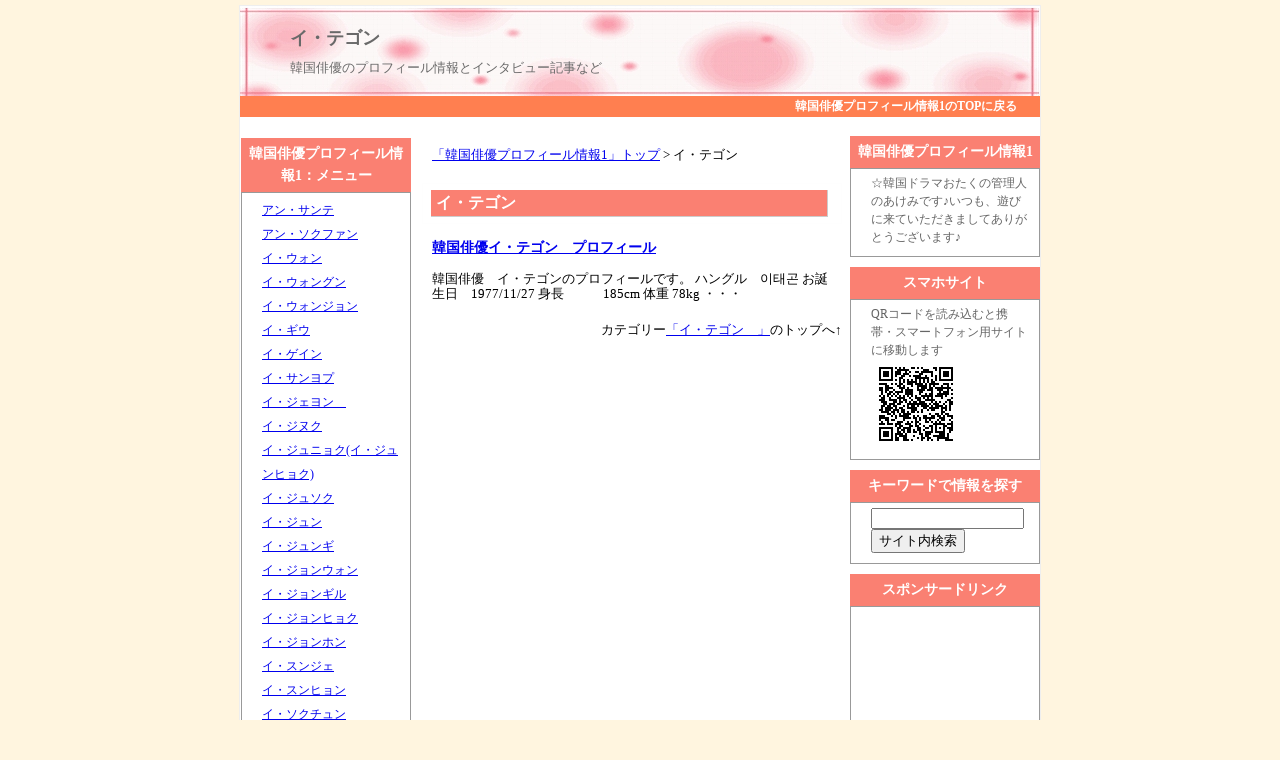

--- FILE ---
content_type: text/html
request_url: http://mpro.brandak.net/itegon/
body_size: 41917
content:
<!DOCTYPE HTML PUBLIC "-//W3C//DTD HTML 4.01 Transitional//EN" "http://www.w3.org/TR/html4/loose.dtd">
<html lang="ja">
<head>
<meta http-equiv="Content-Type" content="text/html; charset=euc-jp">
<title>イ・テゴン　 ：韓国俳優プロフィール情報1</title>
<meta name="description" content="韓国俳優のプロフィール情報とインタビュー記事など">
<meta name="keywords" content="韓国俳優,プロフィール,韓国ドラマ,韓国映画">
<meta http-equiv="Content-Script-Type" content="text/javascript">
<meta http-equiv="Content-Style-Type" content="text/css">
<link rel="alternate" type="application/rss+xml" title="RSS" href="http://mpro.brandak.net/index.xml">
<link rel="alternate" type="application/rss+xml" title="ROR" href="http://mpro.brandak.net/sitemap.xml">
<link rel="start" href="http://mpro.brandak.net/" title="Home">
<link rel="alternate" media="handheld" href="http://mpro.brandak.net/m/itegon/">
<link rel="stylesheet" type="text/css" media="screen" href="http://mpro.brandak.net/mystyle.css">
<link rel="stylesheet" type="text/css" media="screen" href="http://mpro.brandak.net/temp.css">
</head>
<body>
<div id="rap" class="clearfix">
<div id="header">
<h1 class="headertitle">イ・テゴン　</h1>
<div class="description">
韓国俳優のプロフィール情報とインタビュー記事など</div></div>
<div class="topback">
<a href="http://mpro.brandak.net">韓国俳優プロフィール情報1のTOPに戻る</a>
</div><div id="left_center">
<div id="content">
<!--パンくずリスト-->
<div class="plist"><a href="http://mpro.brandak.net">「韓国俳優プロフィール情報1」トップ</a>&nbsp;&gt;&nbsp;イ・テゴン　</div>
<!--/パンくずリスト-->
<br>		
<div class="box"><h2>イ・テゴン　</h2></div><!--  class="box"を閉じる-->
		<div class="cat_sama"><h3><a href="2008123292.html">韓国俳優イ・テゴン　プロフィール</a></h3></div><div class="cat_samtxt">韓国俳優　イ・テゴンのプロフィールです。


ハングル　&#51060;&#53468;&#44260;
お誕生日　1977/11/27
身長　　　185cm
体重      78kg
・・・</div>
<br><div class="totop">カテゴリー<a href="./">「イ・テゴン　」</a>のトップへ↑<br></div></div><!-- contentを閉じる　-->

	<div id="menu">
	<div class="pluginhead">
	韓国俳優プロフィール情報1：メニュー	</div>
	<div class="pluginbody">
	<div class="page"><a href="http://mpro.brandak.net/ansante/">アン・サンテ</a></div>
<div class="page"><a href="http://mpro.brandak.net/ansokufan50/">アン・ソクファン</a></div>
<div class="page"><a href="http://mpro.brandak.net/iwon91/">イ・ウォン</a></div>
<div class="page"><a href="http://mpro.brandak.net/iwongyun/">イ・ウォングン</a></div>
<div class="page"><a href="http://mpro.brandak.net/iwonjon83/">イ・ウォンジョン</a></div>
<div class="page"><a href="http://mpro.brandak.net/igiu10/">イ・ギウ</a></div>
<div class="page"><a href="http://mpro.brandak.net/igein/">イ・ゲイン</a></div>
<div class="page"><a href="http://mpro.brandak.net/isanyopu/">イ・サンヨプ</a></div>
<div class="page"><a href="http://mpro.brandak.net/ijeyon/">イ・ジェヨン　</a></div>
<div class="page"><a href="http://mpro.brandak.net/ijinuku16/">イ・ジヌク</a></div>
<div class="page"><a href="http://mpro.brandak.net/ijunyoku51/">イ・ジュニョク(イ・ジュンヒョク)</a></div>
<div class="page"><a href="http://mpro.brandak.net/ijyusoku/">イ・ジュソク</a></div>
<div class="page"><a href="http://mpro.brandak.net/ijyun/">イ・ジュン</a></div>
<div class="page"><a href="http://mpro.brandak.net/ijungi79/">イ・ジュンギ</a></div>
<div class="page"><a href="http://mpro.brandak.net/ijyonwon58/">イ・ジョンウォン</a></div>
<div class="page"><a href="http://mpro.brandak.net/ijyongiru49/">イ・ジョンギル</a></div>
<div class="page"><a href="http://mpro.brandak.net/ijyonhyoku/">イ・ジョンヒョク</a></div>
<div class="page"><a href="http://mpro.brandak.net/ijyonhon/">イ・ジョンホン</a></div>
<div class="page"><a href="http://mpro.brandak.net/isunje/">イ・スンジェ</a></div>
<div class="page"><a href="http://mpro.brandak.net/isunhyon/">イ・スンヒョン</a></div>
<div class="page"><a href="http://mpro.brandak.net/isokuchun67/">イ・ソクチュン</a></div>
<div class="page"><a href="http://mpro.brandak.net/isojin25/">イ・ソジン</a></div>
<div class="page"><a href="http://mpro.brandak.net/isonje/">イ・ソンジェ</a></div>
<div class="page"><a href="http://mpro.brandak.net/isonmin88/">イ・ソンミン</a></div>
<div class="page"><a href="http://mpro.brandak.net/idaryon89/">イ・ダリョン</a></div>
<div class="current_page"><a href="http://mpro.brandak.net/itegon/">イ・テゴン　</a></div>
<div class="page"><a href="http://mpro.brandak.net/iteson54/">イ・テソン</a></div>
<div class="page"><a href="http://mpro.brandak.net/ideyon/">イ・デヨン</a></div>
<div class="page"><a href="http://mpro.brandak.net/idonuku78/">イ・ドンウク</a></div>
<div class="page"><a href="http://mpro.brandak.net/idongon75/">イ・ドンゴン</a></div>
<div class="page"><a href="http://mpro.brandak.net/idonshin/">イ・ドンシン</a></div>
<div class="page"><a href="http://mpro.brandak.net/ihijyun/">イ・ヒジュン</a></div>
<div class="page"><a href="http://mpro.brandak.net/ihyojyon/">イ・ヒョジョン</a></div>
<div class="page"><a href="http://mpro.brandak.net/ihyonjin/">イ・ヒョンジン　</a></div>
<div class="page"><a href="http://mpro.brandak.net/ihyonchoru92/">イ・ヒョンチョル</a></div>
<div class="page"><a href="http://mpro.brandak.net/ifun/">イ・フン</a></div>
<div class="page"><a href="http://mpro.brandak.net/ibomusu87/">イ・ボムス</a></div>
<div class="page"><a href="http://mpro.brandak.net/iminho45/">イ・ミンホ(イ・ミノ)</a></div>
<div class="page"><a href="http://mpro.brandak.net/imujufan26/">イム・ジュファン</a></div>
<div class="page"><a href="http://mpro.brandak.net/imushiwan/">イム・シワン</a></div>
<div class="page"><a href="http://mpro.brandak.net/imusuruon/">イム・スロン</a></div>
<div class="page"><a href="http://mpro.brandak.net/imuchemu/">イム・チェム</a></div>
<div class="page"><a href="http://mpro.brandak.net/imuho/">イム・ホ</a></div>
<div class="page"><a href="http://mpro.brandak.net/wongijyun/">ウォン・ギジュン</a></div>
<div class="page"><a href="http://mpro.brandak.net/wondokuhyon62/">ウォン・ドクヒョン</a></div>
<div class="page"><a href="http://mpro.brandak.net/l/">エル</a></div>
<div class="page"><a href="http://mpro.brandak.net/omusonmo21/">オム・ソンモ</a></div>
<div class="page"><a href="http://mpro.brandak.net/omuhyosopu/">オム・ヒョソプ</a></div>
<div class="page"><a href="http://mpro.brandak.net/onjyuwan/">オン・ジュワン</a></div>
<div class="page"><a href="http://mpro.brandak.net/kannamugiru14/">カン・ナムギル</a></div>
<div class="page"><a href="http://mpro.brandak.net/kanminyoku/">カン・ミニョク</a></div>
<div class="page"><a href="http://mpro.brandak.net/kiteyon52/">キ・テヨン</a></div>
<div class="page"><a href="http://mpro.brandak.net/kiteyon2/">キ・テヨン　縁作り</a></div>
<div class="page"><a href="http://mpro.brandak.net/kimgapusu77/">キム・ガプス</a></div>
<div class="page"><a href="http://mpro.brandak.net/kimgon/">キム・ゴン</a></div>
<div class="page"><a href="http://mpro.brandak.net/kimjewon3/">キム・ジェウォン</a></div>
<div class="page"><a href="http://mpro.brandak.net/kimjejyun/">キム・ジェジュン</a></div>
<div class="page"><a href="http://mpro.brandak.net/kimjuhyoku53/">キム・ジュヒョク</a></div>
<div class="page"><a href="http://mpro.brandak.net/kimjyuyon/">キム・ジュヨン</a></div>
<div class="page"><a href="http://mpro.brandak.net/kimjun46/">キム・ジュン</a></div>
<div class="page"><a href="http://mpro.brandak.net/kimjonte2/">キム・ジョンテ</a></div>
<div class="page"><a href="http://mpro.brandak.net/kimjonfun24/">キム・ジョンフン</a></div>
<div class="page"><a href="http://mpro.brandak.net/kimsuro13/">キム・スロ</a></div>
<div class="page"><a href="http://mpro.brandak.net/kimsunsu30/">キム・スンス</a></div>
<div class="page"><a href="http://mpro.brandak.net/kimsoku23/">キム・ソク</a></div>
<div class="page"><a href="http://mpro.brandak.net/kimsono93/">キム・ソンオ</a></div>
<div class="page"><a href="http://mpro.brandak.net/kimsongyomu65/">キム・ソンギョム</a></div>
<div class="page"><a href="http://mpro.brandak.net/kimsonsu42/">キム・ソンス　</a></div>
<div class="page"><a href="http://mpro.brandak.net/kimchanwan84/">キム・チャンワン</a></div>
<div class="page"><a href="http://mpro.brandak.net/kimhyonjun44/">キム・ヒョンジュン</a></div>
<div class="page"><a href="http://mpro.brandak.net/kimhyonmin66/">キム・ヒョンミン</a></div>
<div class="page"><a href="http://mpro.brandak.net/kimbomu47/">キム・ボム</a></div>
<div class="page"><a href="http://mpro.brandak.net/kiruyonu/">キル・ヨンウ</a></div>
<div class="page"><a href="http://mpro.brandak.net/kwonsanwo43/">クォン・サンウ</a></div>
<div class="page"><a href="http://mpro.brandak.net/kwonhyonsan/">クォン・ヒョンサン</a></div>
<div class="page"><a href="http://mpro.brandak.net/kosu9/">コ・ス</a></div>
<div class="page"><a href="http://mpro.brandak.net/koyunhu69/">コ・ユンフ</a></div>
<div class="page"><a href="http://mpro.brandak.net/konhyonjin11/">コン・ヒョンジン</a></div>
<div class="page"><a href="http://mpro.brandak.net/shindonu57/">シン・ドンウ</a></div>
<div class="page"><a href="http://mpro.brandak.net/shingu5/">シン・グ</a></div>
<div class="page"><a href="http://mpro.brandak.net/shindonuku28/">シン・ドンウク</a></div>
<div class="page"><a href="http://mpro.brandak.net/sojisopu37/">ソ・ジソプ</a></div>
<div class="page"><a href="http://mpro.brandak.net/sodoyon36/">ソ・ドヨン</a></div>
<div class="page"><a href="http://mpro.brandak.net/soniruguku31/">ソン・イルグク</a></div>
<div class="page"><a href="http://mpro.brandak.net/sonujin95/">ソン・ウジン</a></div>
<div class="page"><a href="http://mpro.brandak.net/sonwongyun/">ソン・ウォングン</a></div>
<div class="page"><a href="http://mpro.brandak.net/sonsunhon56/">ソン・スンホン</a></div>
<div class="page"><a href="http://mpro.brandak.net/danieruheni35/">ダニエル・ヘニー</a></div>
<div class="page"><a href="http://mpro.brandak.net/chijini33/">チ・ジニ</a></div>
<div class="page"><a href="http://mpro.brandak.net/chesanfun72/">チェ・サンフン</a></div>
<div class="page"><a href="http://mpro.brandak.net/cheshiuwon34/">チェ・シウォン</a></div>
<div class="page"><a href="http://mpro.brandak.net/chejeson18/">チェ・ジェソン</a></div>
<div class="page"><a href="http://mpro.brandak.net/chesonjun22/">チェ・ソンジュン</a></div>
<div class="page"><a href="http://mpro.brandak.net/changunsoku/">チャン・グンソク</a></div>
<div class="page"><a href="http://mpro.brandak.net/chanhyoku7/">チャン・ヒョク</a></div>
<div class="page"><a href="http://mpro.brandak.net/chanhyojin94/">チャン・ヒョジン</a></div>
<div class="page"><a href="http://mpro.brandak.net/chanyon96/">チャン・ヨン</a></div>
<div class="page"><a href="http://mpro.brandak.net/chujihun4/">チュ・ジフン</a></div>
<div class="page"><a href="http://mpro.brandak.net/choinson38/">チョ・インソン</a></div>
<div class="page"><a href="http://mpro.brandak.net/chogehyon80/">チョ・ゲヒョン</a></div>
<div class="page"><a href="http://mpro.brandak.net/chojehyon32/">チョ・ジェヒョン</a></div>
<div class="page"><a href="http://mpro.brandak.net/chomingi63/">チョ・ミンギ</a></div>
<div class="page"><a href="http://mpro.brandak.net/chonwichoru48/">チョン・ウィチョル</a></div>
<div class="page"><a href="http://mpro.brandak.net/chongyonho19/">チョン・ギョンホ</a></div>
<div class="page"><a href="http://mpro.brandak.net/chongyonho39/">チョン・ギョンホ2</a></div>
<div class="page"><a href="http://mpro.brandak.net/chongrnryoru29/">チョン・グァンニョル</a></div>
<div class="page"><a href="http://mpro.brandak.net/chonsonfan55/">チョン・ソンファン</a></div>
<div class="page"><a href="http://mpro.brandak.net/chondonjin3/">チョン・ドンジン</a></div>
<div class="page"><a href="http://mpro.brandak.net/deniso70/">デニス・オ</a></div>
<div class="page"><a href="http://mpro.brandak.net/hajyonu40/">ハ・ジョンウ</a></div>
<div class="page"><a href="http://mpro.brandak.net/pakugiwon76/">パク・ギウン　</a></div>
<div class="page"><a href="http://mpro.brandak.net/pakukuniyon41/">パク・クニョン</a></div>
<div class="page"><a href="http://mpro.brandak.net/pakugonte60/">パク・ゴンテ</a></div>
<div class="page"><a href="http://mpro.brandak.net/pakusanmion8/">パク・サンミョン</a></div>
<div class="page"><a href="http://mpro.brandak.net/pqkushiniyan27/">パク・シニャン</a></div>
<div class="page"><a href="http://mpro.brandak.net/pakusonwun68/">パク・ソンウン</a></div>
<div class="page"><a href="http://mpro.brandak.net/pakuchanfan20/">パク・チャンファン</a></div>
<div class="page"><a href="http://mpro.brandak.net/pakuhejin61/">パク・ヘジン</a></div>
<div class="page"><a href="http://mpro.brandak.net/pakuyonha85/">パク・ヨンハ</a></div>
<div class="page"><a href="http://mpro.brandak.net/hyonbin15/">ヒョンビン</a></div>
<div class="page"><a href="http://mpro.brandak.net/pyonhibon81/">ピョン・ヒボン</a></div>
<div class="page"><a href="http://mpro.brandak.net/madonsoku1/">マ・ドンソク</a></div>
<div class="page"><a href="http://mpro.brandak.net/yudongun64/">ユ・ドングン</a></div>
<div class="page"><a href="http://mpro.brandak.net/yundonfan71/">ユン・ドンファン</a></div>
<div class="page"><a href="http://mpro.brandak.net/yohomin90/">ヨ・ホミン　</a></div>
<div class="page"><a href="http://mpro.brandak.net/yonjyonfun59/">ヨン・ジョンフン</a></div>
<div class="page"><a href="http://mpro.brandak.net/rikikimu86/">リッキー・キム</a></div>
<div class="page"><a href="http://mpro.brandak.net/ryutejun74/">リュ・テジュン</a></div>
	<div class="page">
				韓国俳優プロフィール情報1:<a href="http://mpro.brandak.net">ホームに戻る</a>	</div>	</div>
<div id="side_bar">			<div class="pluginhead">カウンター			</div>
			<div class="pluginbody"><script>
  (function(i,s,o,g,r,a,m){i['GoogleAnalyticsObject']=r;i[r]=i[r]||function(){
  (i[r].q=i[r].q||[]).push(arguments)},i[r].l=1*new Date();a=s.createElement(o),
  m=s.getElementsByTagName(o)[0];a.async=1;a.src=g;m.parentNode.insertBefore(a,m)
  })(window,document,'script','//www.google-analytics.com/analytics.js','ga');

  ga('create', 'UA-11156754-7', 'brandak.net');
  ga('send', 'pageview');

</script>			</div></div><!--   id="side_bar"を閉じる                 -->
</div><!--   id="menu" を閉じる                 -->

</div><!--  id=left_centerを閉じる-->
<div id="right">
<div style="line-height:1%;"><br></div>
<div class="pluginhead">韓国俳優プロフィール情報1</div>
<div class="pluginbody">☆韓国ドラマおたくの管理人のあけみです♪いつも、遊びに来ていただきましてありがとうございます♪</div><div style="line-height:1%;"><br></div>
<div class="pluginhead">スマホサイト</div>
<div class="pluginbody">QRコードを読み込むと携帯・スマートフォン用サイトに移動します<br />
<img border='0' src="http://mpro.brandak.net/images/3.jpg" alt=""><br />
</div><div style="line-height:1%;"><br></div>
<div class="pluginhead">キーワードで情報を探す</div>
<div class="pluginbody"><form method="post" action="#" style="padding:0;margin:0;"><input type="text" name="keyword" size="17"><input name="search" type="submit" value="サイト内検索"></form>
</div><div style="line-height:1%;"><br></div>
<div class="pluginhead">スポンサードリンク</div>
<div class="pluginbody"><script type="text/javascript"><!--
google_ad_client = "ca-pub-6657595630604157";
/* kantv */
google_ad_slot = "9363321531";
google_ad_width = 160;
google_ad_height = 600;
//-->
</script>
<script type="text/javascript"
src="http://pagead2.googlesyndication.com/pagead/show_ads.js">
</script></div><div style="line-height:1%;"><br></div>
<div class="pluginhead">連絡先</div>
<div class="pluginbody">☆<font size="2"><font color="fuchsia"><a href="http://www.formzu.net/fgen.ex?ID=P41939829 " target="_blank">メールはこちらからどうぞ</a></font></br>
(申し訳ありませんが、携帯メールアドレスには返信できません・・)</br></div><div style="line-height:1%;"><br></div>
<div class="pluginhead">新着コンテンツ</div>
<div class="pluginbody"><div class="new_entries">
<div class="new_entry">
<a href="http://mpro.brandak.net/sonwongyun/2008123310.html">韓国俳優＆歌手　ソン・ウォングン　プロフィール</a>
		
</div>
<div class="new_entry">
<a href="http://mpro.brandak.net/ijyun/2008123309.html">韓国俳優イ・ジュン　プロフィール</a>
		
</div>
<div class="new_entry">
<a href="http://mpro.brandak.net/wongijyun/2008123308.html">韓国俳優ウォン・ギジュン　プロフィール</a>
		
</div>
<div class="new_entry">
<a href="http://mpro.brandak.net/imusuruon/2008123307.html">韓国俳優イム・スロン　プロフィール</a>
		
</div>
<div class="new_entry">
<a href="http://mpro.brandak.net/kimjyuyon/2008123306.html">韓国俳優キム・ジュヨン　プロフィール</a>
		
</div>
<div class="new_entry">
<a href="http://mpro.brandak.net/onjyuwan/2008123305.html">韓国俳優オン・ジュワン　プロフィール</a>
		
</div>
<div class="new_entry">
<a href="http://mpro.brandak.net/kimhyonjun44/2008123304.html">韓国俳優＆歌手　キム・ヒョンジュン　プロフィール(1987年生まれ)</a>
		
</div>
<div class="new_entry">
<a href="http://mpro.brandak.net/ansante/2008123303.html">韓国俳優アン・サンテ　プロフィール</a>
		
</div>
<div class="new_entry">
<a href="http://mpro.brandak.net/ijeyon/2008123302.html">韓国俳優イ・ジェヨン　プロフィール</a>
		
</div>
<div class="new_entry">
<a href="http://mpro.brandak.net/igein/2008123301.html">韓国俳優イ・ゲイン　プロフィール</a>
		
</div>
<div class="new_entry">
<a href="http://mpro.brandak.net/isunhyon/2008123300.html">韓国俳優イ・スンヒョン　プロフィール</a>
		
</div>
<div class="new_entry">
<a href="http://mpro.brandak.net/iwongyun/2008123299.html">韓国俳優イ・ウォングン　プロフィール</a>
		
</div>
<div class="new_entry">
<a href="http://mpro.brandak.net/imushiwan/2008123298.html">韓国俳優　イム・シウァン(イム・シワン)　プロフィール</a>
		
</div>
<div class="new_entry">
<a href="http://mpro.brandak.net/l/2008123297.html">韓国俳優　エル L　プロフィール</a>
		
</div>
<div class="new_entry">
<a href="http://mpro.brandak.net/imuchemu/2008123296.html">韓国俳優イム・チェム　プロフィール</a>
		
</div>
<div class="new_entry">
<a href="http://mpro.brandak.net/ifun/2008123295.html">韓国俳優イ・フン　プロフィール</a>
		
</div>
<div class="new_entry">
<a href="http://mpro.brandak.net/isanyopu/2008123294.html">韓国俳優イ・サンヨプ　プロフィール</a>
		
</div>
<div class="new_entry">
<a href="http://mpro.brandak.net/imuho/2008123293.html">韓国俳優イム・ホ　プロフィール</a>
		
</div>
<div class="new_entry">
<a href="http://mpro.brandak.net/itegon/2008123292.html">韓国俳優イ・テゴン　プロフィール</a>
		
</div>
<div class="new_entry">
<a href="http://mpro.brandak.net/changunsoku/2008123291.html">韓国俳優チャン・グンソク　韓国ドラマ「ラブレイン」</a>
		
</div>
</div>
</div><div style="line-height:1%;"><br></div>
<div class="pluginhead">韓国ドラマ一覧</div>
<div class="pluginbody">韓国ドラマの題名の一覧です<br />
<a href="http://top.kandoracinemanews.biz/kandora/1000000001.html"target="_blank">あ</a>、<a href="http://top.kandoracinemanews.biz/kandora/1000000002.html"target="_blank">い</a>、<a href="http://top.kandoracinemanews.biz/kandora/1000000003.html"target="_blank">う</a>、<a href="http://top.kandoracinemanews.biz/kandora/1000000004.html"target="_blank">え</a>、<a href="http://top.kandoracinemanews.biz/kandora/1000000005.html"target="_blank">お</a><br />
<a href="http://top.kandoracinemanews.biz/kandoraka/1000000006.html"target="_blank">か</a>、<a href="http://top.kandoracinemanews.biz/kandoraka/1000000007.html"target="_blank">き</a>、<a href="http://top.kandoracinemanews.biz/kandoraka/1000000008.html"target="_blank">く</a>、<a href="http://top.kandoracinemanews.biz/kandoraka/1000000009.html"target="_blank">け</a>、<a href="http://top.kandoracinemanews.biz/kandoraka/1000000010.html"target="_blank">こ</a><br />
<a href="http://top.kandoracinemanews.biz/kandorasa/1000000011.html"target="_blank">さ</a>、<a href="http://top.kandoracinemanews.biz/kandorasa/1000000012.html"target="_blank">し</a>、<a href="http://top.kandoracinemanews.biz/kandorasa/1000000013.html"target="_blank">す</a>、<a href="http://top.kandoracinemanews.biz/kandorasa/1000000014.html"target="_blank">せ</a>、<a href="http://top.kandoracinemanews.biz/kandorasa/1000000015.html"target="_blank">そ</a><br />
<a href="http://top.kandoracinemanews.biz/kandorata/1000000016.html"target="_blank">た</a>、<a href="http://top.kandoracinemanews.biz/kandorata/1000000017.html"target="_blank">ち</a>、<a href="http://top.kandoracinemanews.biz/kandorata/1000000018.html"target="_blank">つ</a>、<a href="http://top.kandoracinemanews.biz/kandorata/1000000019.html"target="_blank">て</a>、<a href="http://top.kandoracinemanews.biz/kandorata/1000000020.html"target="_blank">と</a><br />
<a href="http://top.kandoracinemanews.biz/kandorana/1000000021.html"target="_blank">な・に</a>、<a href="http://top.kandoracinemanews.biz/kandorana/1000000022.html"target="_blank">ね・の</a><br />
<a href="http://top.kandoracinemanews.biz/kandoraha/1000000023.html"target="_blank">は</a>、<a href="http://top.kandoracinemanews.biz/kandoraha/1000000024.html"target="_blank">ひ</a>、<a href="http://top.kandoracinemanews.biz/kandoraha/1000000025.html"target="_blank">ふ</a>、<a href="http://top.kandoracinemanews.biz/kandoraha/1000000026.html"target="_blank">へ</a>、<a href="http://top.kandoracinemanews.biz/kandoraha/1000000027.html"target="_blank">ほ</a><br />
<a href="http://top.kandoracinemanews.biz/kandorama/1000000028.html"target="_blank">ま</a>、<a href="http://top.kandoracinemanews.biz/kandorama/1000000029.html"target="_blank">み</a>、<a href="http://top.kandoracinemanews.biz/kandorama/1000000030.html"target="_blank">む・め・も</a><br />
<a href="http://top.kandoracinemanews.biz/kandoraya/1000000031.html"target="_blank">や</a>、<a href="http://top.kandoracinemanews.biz/kandoraya/1000000032.html"target="_blank">ゆ</a>、<a href="http://top.kandoracinemanews.biz/kandoraya/1000000033.html"target="_blank">よ</a><br />
<a href="http://top.kandoracinemanews.biz/kandorara/1000000034.html"target="_blank">ら</a>、<a href="http://top.kandoracinemanews.biz/kandorara/1000000035.html"target="_blank">り・る・れ</a>、<a href="http://top.kandoracinemanews.biz/kandorara/1000000036.html"target="_blank">ろ</a>、<a href="http://top.kandoracinemanews.biz/kandorawa/1000000037.html"target="_blank">わ</a></div><div style="line-height:1%;"><br></div>
<div class="pluginhead">韓国放送局スケジュール</div>
<div class="pluginbody">韓国SBSの放送ドラマ<br />
<a href="http://tv3.kandoracinemanews.biz/housou/1000000050.html" target="_blank">2011</a>、<a href="http://tv3.kandoracinemanews.biz/housou/1000000176.html"target="_blank">2012</a> 、<a href="http://tv3.kandoracinemanews.biz/housou/1000000199.html"target="_blank">2013</a>、<a href="http://top.kandoracinemanews.biz/housou/1000000083.html"target="_blank">2014</a>、<a href="http://top.kandoracinemanews.biz/housou/1000000110.html"target="_blank">2015</a><br />
韓国KBSの放送ドラマ<br />
<a href="http://tv3.kandoracinemanews.biz/housou/1000000051.html" target="_blank">2011</a>、<a href="http://tv3.kandoracinemanews.biz/housou/1000000178.html"target="_blank">2012</a> 、<a href="http://tv3.kandoracinemanews.biz/housou/1000000200.html"target="_blank">2013</a>、<a href="http://top.kandoracinemanews.biz/housou/1000000082.html"target="_blank">2014</a>、<a href="http://top.kandoracinemanews.biz/housou/1000000111.html"target="_blank">2015</a><br />
韓国MBCの放送ドラマ<br />
<a href="http://tv3.kandoracinemanews.biz/housou/1000000052.html" target="_blank">2011</a>、<a href="http://tv3.kandoracinemanews.biz/housou/1000000177.html"target="_blank">2012</a> 、<a href="http://tv3.kandoracinemanews.biz/housou/1000000201.html"target="_blank">2013</a>、<a href="http://top.kandoracinemanews.biz/housou/1000000084.html"target="_blank">2014</a>、<a href="http://top.kandoracinemanews.biz/housou/1000000112.html"target="_blank">2015</a><br />
tvN<br />
<a href="http://tv3.kandoracinemanews.biz/housou/1000000205.html"target="_blank">2013</a>、<a href="http://top.kandoracinemanews.biz/housou/1000000085.html"target="_blank">2014</a>、<a href="http://top.kandoracinemanews.biz/housou/1000000113.html"target="_blank">2015</a><br />
JTBC<br />
<a href="http://tv3.kandoracinemanews.biz/housou/1000000147.html"target="_blank">2012-2013</a>、<a href="http://top.kandoracinemanews.biz/housou/1000000086.html"target="_blank">2014</a>、<a href="http://top.kandoracinemanews.biz/housou/1000000114.html"target="_blank">2015</a><br />
<a href="http://tv3.kandoracinemanews.biz/housou/1000000095.html"target="_blank">OCN</a>、<a href="http://tv3.kandoracinemanews.biz/housou/1000000094.html"target="_blank">tvN</a>、<a href="http://tv3.kandoracinemanews.biz/housou/1000000146.html"target="_blank">チャンネルA</a>、<a href="http://tv3.kandoracinemanews.biz/housou/1000000147.html"target="_blank">JTBC</a><br />
</div><div style="line-height:1%;"><br></div>
<div class="pluginhead">韓国俳優プロフィール</div>
<div class="pluginbody">韓国俳優のプロフィールの一覧です</br>

<a href="http://top.kandoracinemanews.biz/haiyu/1000000038.html"target="_blank">あ行</a>、<a href="http://top.kandoracinemanews.biz/haiyu/1000000039.html"target="_blank">か行</a>、<a href="http://top.kandoracinemanews.biz/haiyu/1000000040.html"target="_blank">さ行</a>、<a href="http://top.kandoracinemanews.biz/haiyu/1000000041.html"target="_blank">た行</a>、<a href="http://top.kandoracinemanews.biz/haiyu/1000000042.html"target="_blank">な行・ま行</a>、<a href="http://top.kandoracinemanews.biz/haiyu/1000000043.html"target="_blank">は行</a>、<a href="http://top.kandoracinemanews.biz/haiyu/1000000044.html"target="_blank">や行</a>、<a href="http://top.kandoracinemanews.biz/haiyu/1000000045.html"target="_blank">ら行</a>
</div><div style="line-height:1%;"><br></div>
<div class="pluginhead">韓国女優プロフィール</div>
<div class="pluginbody">韓国女優のプロフィールの一覧です
<a href="http://top.kandoracinemanews.biz/jyou/1000000046.html"target="_blank">あ行</a>、<a href="http://top.kandoracinemanews.biz/jyou/1000000047.html"target="_blank">か行</a>、<a href="http://top.kandoracinemanews.biz/jyou/1000000048.html"target="_blank">さ行</a>、<a href="http://top.kandoracinemanews.biz/jyou/1000000049.html"target="_blank">た行</a>、<a href="http://top.kandoracinemanews.biz/jyou/1000000050.html"target="_blank">な行・ま行</a>、<a href="http://top.kandoracinemanews.biz/jyou/1000000051.html"target="_blank">は行</a>、<a href="http://top.kandoracinemanews.biz/jyou/1000000052.html"target="_blank">や行</a>、<a href="http://top.kandoracinemanews.biz/jyou/1000000053.html"target="_blank">ら行・わ行</a></div><div style="line-height:1%;"><br></div>
<div class="pluginhead">韓国ドラマ監督</div>
<div class="pluginbody">韓国ドラマの監督のプロフィールの一覧です<br />
<a href="http://top.kandoracinemanews.biz/kantoku/1000000054.html"target="_blank">ア行</a>、<a href="http://top.kandoracinemanews.biz/kantoku/1000000055.html"target="_blank">カ行</a>、<a href="http://top.kandoracinemanews.biz/kantoku/1000000056.html"target="_blank">サ行</a>、<a href="http://top.kandoracinemanews.biz/kantoku/1000000057.html"target="_blank">タ行</a>、<a href="http://top.kandoracinemanews.biz/kantoku/1000000058.html"target="_blank">ナ行</a>、<a href="http://top.kandoracinemanews.biz/kantoku/1000000059.html"target="_blank">ハ行</a>、<a href="http://top.kandoracinemanews.biz/kantoku/1000000060.html"target="_blank">ヤ行</a></div><div style="line-height:1%;"><br></div>
<div class="pluginhead">韓国ドラマ作家</div>
<div class="pluginbody">韓国ドラマの作家のプロフィール一覧です<br />
<a href="http://top.kandoracinemanews.biz/satuka/1000000061.html"target="_blank">ア行</a>、<a href="http://top.kandoracinemanews.biz/satuka/1000000062.html"target="_blank">カ行</a>、<a href="http://top.kandoracinemanews.biz/satuka/1000000063.html"target="_blank">サ行</a>、<a href="http://top.kandoracinemanews.biz/satuka/1000000064.html"target="_blank">タ行</a>、<a href="http://top.kandoracinemanews.biz/satuka/1000000065.html"target="_blank">ナ行</a>、<a href="http://top.kandoracinemanews.biz/satuka/1000000066.html"target="_blank">ハ行</a>、<a href="http://top.kandoracinemanews.biz/satuka/1000000067.html"target="_blank">ヤ行</a></div><div style="line-height:1%;"><br></div>
<div class="pluginhead">お役立ち情報</div>
<div class="pluginbody"><a href="http://run.biyounews77.com/"target="_blank">ランニング</a>、<a href="http://diet.akhealthnews.com/" target="_blank">ダイエットの方法</a>、<a href="http://tuhan.brandnews777.com/"target="_blank">ファッション通販</a>、<a href="http://tuhan.mononews.biz/"target="_blank">暮らし・生活</a>、<a href="http://sweets.mononews.biz/"target="_blank">お菓子お取り寄せ</a>、<a href="http://cake.reshipi.org/"target="_blank">ケーキレシピ</a>、<a href="http://ryokou.tabenews.net/"target="_blank">旅行</a>、<a href="http://choco.reshipi.org/"target="_blank">チョコレートお取り寄せ</a>、<a href="http://free.okanews7.biz/"target="_blank">お金の節約</a>、<a href="http://hitukoshi.miknews.com/" target="_blank">引越し</a>、<a href="http://shikaku.okanews7.biz/"target="_blank">資格取得</a></div><div style="line-height:1%;"><br></div>
<div class="pluginhead">プライバシーポリシー</div>
<div class="pluginbody">当サイトは、サイト内の広告利用状況の集計のために、クッキー、ウェブ・ビーコンといった汎用技術を用いています。<br>取得したホスト情報などは広告利用状況の集計にのみ利用することをお約束いたします。<br><br><div align="right">サイト管理者</div></div></div>
<script language="JavaScript" type="text/JavaScript">
<!--
function addBookmark(title,url) {
	if (window.sidebar) {
		window.sidebar.addPanel(title, url,"");
	} else if( document.all ) {
		window.external.AddFavorite( url, title);
	} else if( window.opera && window.print ) {
		return true;
	}
}
//-->
</script>
<div id="footer">

<div id="footer_menu"><span class="page">|<a href="http://mpro.brandak.net/ansante/">アン・サンテ</a></span>
<span class="page">|<a href="http://mpro.brandak.net/ansokufan50/">アン・ソクファン</a></span>
<span class="page">|<a href="http://mpro.brandak.net/iwon91/">イ・ウォン</a></span>
<span class="page">|<a href="http://mpro.brandak.net/iwongyun/">イ・ウォングン</a></span>
<span class="page">|<a href="http://mpro.brandak.net/iwonjon83/">イ・ウォンジョン</a></span>
<span class="page">|<a href="http://mpro.brandak.net/igiu10/">イ・ギウ</a></span>
<span class="page">|<a href="http://mpro.brandak.net/igein/">イ・ゲイン</a></span>
<span class="page">|<a href="http://mpro.brandak.net/isanyopu/">イ・サンヨプ</a></span>
<span class="page">|<a href="http://mpro.brandak.net/ijeyon/">イ・ジェヨン　</a></span>
<span class="page">|<a href="http://mpro.brandak.net/ijinuku16/">イ・ジヌク</a></span>
<span class="page">|<a href="http://mpro.brandak.net/ijunyoku51/">イ・ジュニョク(イ・ジュンヒョク)</a></span>
<span class="page">|<a href="http://mpro.brandak.net/ijyusoku/">イ・ジュソク</a></span>
<span class="page">|<a href="http://mpro.brandak.net/ijyun/">イ・ジュン</a></span>
<span class="page">|<a href="http://mpro.brandak.net/ijungi79/">イ・ジュンギ</a></span>
<span class="page">|<a href="http://mpro.brandak.net/ijyonwon58/">イ・ジョンウォン</a></span>
<span class="page">|<a href="http://mpro.brandak.net/ijyongiru49/">イ・ジョンギル</a></span>
<span class="page">|<a href="http://mpro.brandak.net/ijyonhyoku/">イ・ジョンヒョク</a></span>
<span class="page">|<a href="http://mpro.brandak.net/ijyonhon/">イ・ジョンホン</a></span>
<span class="page">|<a href="http://mpro.brandak.net/isunje/">イ・スンジェ</a></span>
<span class="page">|<a href="http://mpro.brandak.net/isunhyon/">イ・スンヒョン</a></span>
<span class="page">|<a href="http://mpro.brandak.net/isokuchun67/">イ・ソクチュン</a></span>
<span class="page">|<a href="http://mpro.brandak.net/isojin25/">イ・ソジン</a></span>
<span class="page">|<a href="http://mpro.brandak.net/isonje/">イ・ソンジェ</a></span>
<span class="page">|<a href="http://mpro.brandak.net/isonmin88/">イ・ソンミン</a></span>
<span class="page">|<a href="http://mpro.brandak.net/idaryon89/">イ・ダリョン</a></span>
<span class="current_page">|<a href="http://mpro.brandak.net/itegon/">イ・テゴン　</a></span>
<span class="page">|<a href="http://mpro.brandak.net/iteson54/">イ・テソン</a></span>
<span class="page">|<a href="http://mpro.brandak.net/ideyon/">イ・デヨン</a></span>
<span class="page">|<a href="http://mpro.brandak.net/idonuku78/">イ・ドンウク</a></span>
<span class="page">|<a href="http://mpro.brandak.net/idongon75/">イ・ドンゴン</a></span>
<span class="page">|<a href="http://mpro.brandak.net/idonshin/">イ・ドンシン</a></span>
<span class="page">|<a href="http://mpro.brandak.net/ihijyun/">イ・ヒジュン</a></span>
<span class="page">|<a href="http://mpro.brandak.net/ihyojyon/">イ・ヒョジョン</a></span>
<span class="page">|<a href="http://mpro.brandak.net/ihyonjin/">イ・ヒョンジン　</a></span>
<span class="page">|<a href="http://mpro.brandak.net/ihyonchoru92/">イ・ヒョンチョル</a></span>
<span class="page">|<a href="http://mpro.brandak.net/ifun/">イ・フン</a></span>
<span class="page">|<a href="http://mpro.brandak.net/ibomusu87/">イ・ボムス</a></span>
<span class="page">|<a href="http://mpro.brandak.net/iminho45/">イ・ミンホ(イ・ミノ)</a></span>
<span class="page">|<a href="http://mpro.brandak.net/imujufan26/">イム・ジュファン</a></span>
<span class="page">|<a href="http://mpro.brandak.net/imushiwan/">イム・シワン</a></span>
<span class="page">|<a href="http://mpro.brandak.net/imusuruon/">イム・スロン</a></span>
<span class="page">|<a href="http://mpro.brandak.net/imuchemu/">イム・チェム</a></span>
<span class="page">|<a href="http://mpro.brandak.net/imuho/">イム・ホ</a></span>
<span class="page">|<a href="http://mpro.brandak.net/wongijyun/">ウォン・ギジュン</a></span>
<span class="page">|<a href="http://mpro.brandak.net/wondokuhyon62/">ウォン・ドクヒョン</a></span>
<span class="page">|<a href="http://mpro.brandak.net/l/">エル</a></span>
<span class="page">|<a href="http://mpro.brandak.net/omusonmo21/">オム・ソンモ</a></span>
<span class="page">|<a href="http://mpro.brandak.net/omuhyosopu/">オム・ヒョソプ</a></span>
<span class="page">|<a href="http://mpro.brandak.net/onjyuwan/">オン・ジュワン</a></span>
<span class="page">|<a href="http://mpro.brandak.net/kannamugiru14/">カン・ナムギル</a></span>
<span class="page">|<a href="http://mpro.brandak.net/kanminyoku/">カン・ミニョク</a></span>
<span class="page">|<a href="http://mpro.brandak.net/kiteyon52/">キ・テヨン</a></span>
<span class="page">|<a href="http://mpro.brandak.net/kiteyon2/">キ・テヨン　縁作り</a></span>
<span class="page">|<a href="http://mpro.brandak.net/kimgapusu77/">キム・ガプス</a></span>
<span class="page">|<a href="http://mpro.brandak.net/kimgon/">キム・ゴン</a></span>
<span class="page">|<a href="http://mpro.brandak.net/kimjewon3/">キム・ジェウォン</a></span>
<span class="page">|<a href="http://mpro.brandak.net/kimjejyun/">キム・ジェジュン</a></span>
<span class="page">|<a href="http://mpro.brandak.net/kimjuhyoku53/">キム・ジュヒョク</a></span>
<span class="page">|<a href="http://mpro.brandak.net/kimjyuyon/">キム・ジュヨン</a></span>
<span class="page">|<a href="http://mpro.brandak.net/kimjun46/">キム・ジュン</a></span>
<span class="page">|<a href="http://mpro.brandak.net/kimjonte2/">キム・ジョンテ</a></span>
<span class="page">|<a href="http://mpro.brandak.net/kimjonfun24/">キム・ジョンフン</a></span>
<span class="page">|<a href="http://mpro.brandak.net/kimsuro13/">キム・スロ</a></span>
<span class="page">|<a href="http://mpro.brandak.net/kimsunsu30/">キム・スンス</a></span>
<span class="page">|<a href="http://mpro.brandak.net/kimsoku23/">キム・ソク</a></span>
<span class="page">|<a href="http://mpro.brandak.net/kimsono93/">キム・ソンオ</a></span>
<span class="page">|<a href="http://mpro.brandak.net/kimsongyomu65/">キム・ソンギョム</a></span>
<span class="page">|<a href="http://mpro.brandak.net/kimsonsu42/">キム・ソンス　</a></span>
<span class="page">|<a href="http://mpro.brandak.net/kimchanwan84/">キム・チャンワン</a></span>
<span class="page">|<a href="http://mpro.brandak.net/kimhyonjun44/">キム・ヒョンジュン</a></span>
<span class="page">|<a href="http://mpro.brandak.net/kimhyonmin66/">キム・ヒョンミン</a></span>
<span class="page">|<a href="http://mpro.brandak.net/kimbomu47/">キム・ボム</a></span>
<span class="page">|<a href="http://mpro.brandak.net/kiruyonu/">キル・ヨンウ</a></span>
<span class="page">|<a href="http://mpro.brandak.net/kwonsanwo43/">クォン・サンウ</a></span>
<span class="page">|<a href="http://mpro.brandak.net/kwonhyonsan/">クォン・ヒョンサン</a></span>
<span class="page">|<a href="http://mpro.brandak.net/kosu9/">コ・ス</a></span>
<span class="page">|<a href="http://mpro.brandak.net/koyunhu69/">コ・ユンフ</a></span>
<span class="page">|<a href="http://mpro.brandak.net/konhyonjin11/">コン・ヒョンジン</a></span>
<span class="page">|<a href="http://mpro.brandak.net/shindonu57/">シン・ドンウ</a></span>
<span class="page">|<a href="http://mpro.brandak.net/shingu5/">シン・グ</a></span>
<span class="page">|<a href="http://mpro.brandak.net/shindonuku28/">シン・ドンウク</a></span>
<span class="page">|<a href="http://mpro.brandak.net/sojisopu37/">ソ・ジソプ</a></span>
<span class="page">|<a href="http://mpro.brandak.net/sodoyon36/">ソ・ドヨン</a></span>
<span class="page">|<a href="http://mpro.brandak.net/soniruguku31/">ソン・イルグク</a></span>
<span class="page">|<a href="http://mpro.brandak.net/sonujin95/">ソン・ウジン</a></span>
<span class="page">|<a href="http://mpro.brandak.net/sonwongyun/">ソン・ウォングン</a></span>
<span class="page">|<a href="http://mpro.brandak.net/sonsunhon56/">ソン・スンホン</a></span>
<span class="page">|<a href="http://mpro.brandak.net/danieruheni35/">ダニエル・ヘニー</a></span>
<span class="page">|<a href="http://mpro.brandak.net/chijini33/">チ・ジニ</a></span>
<span class="page">|<a href="http://mpro.brandak.net/chesanfun72/">チェ・サンフン</a></span>
<span class="page">|<a href="http://mpro.brandak.net/cheshiuwon34/">チェ・シウォン</a></span>
<span class="page">|<a href="http://mpro.brandak.net/chejeson18/">チェ・ジェソン</a></span>
<span class="page">|<a href="http://mpro.brandak.net/chesonjun22/">チェ・ソンジュン</a></span>
<span class="page">|<a href="http://mpro.brandak.net/changunsoku/">チャン・グンソク</a></span>
<span class="page">|<a href="http://mpro.brandak.net/chanhyoku7/">チャン・ヒョク</a></span>
<span class="page">|<a href="http://mpro.brandak.net/chanhyojin94/">チャン・ヒョジン</a></span>
<span class="page">|<a href="http://mpro.brandak.net/chanyon96/">チャン・ヨン</a></span>
<span class="page">|<a href="http://mpro.brandak.net/chujihun4/">チュ・ジフン</a></span>
<span class="page">|<a href="http://mpro.brandak.net/choinson38/">チョ・インソン</a></span>
<span class="page">|<a href="http://mpro.brandak.net/chogehyon80/">チョ・ゲヒョン</a></span>
<span class="page">|<a href="http://mpro.brandak.net/chojehyon32/">チョ・ジェヒョン</a></span>
<span class="page">|<a href="http://mpro.brandak.net/chomingi63/">チョ・ミンギ</a></span>
<span class="page">|<a href="http://mpro.brandak.net/chonwichoru48/">チョン・ウィチョル</a></span>
<span class="page">|<a href="http://mpro.brandak.net/chongyonho19/">チョン・ギョンホ</a></span>
<span class="page">|<a href="http://mpro.brandak.net/chongyonho39/">チョン・ギョンホ2</a></span>
<span class="page">|<a href="http://mpro.brandak.net/chongrnryoru29/">チョン・グァンニョル</a></span>
<span class="page">|<a href="http://mpro.brandak.net/chonsonfan55/">チョン・ソンファン</a></span>
<span class="page">|<a href="http://mpro.brandak.net/chondonjin3/">チョン・ドンジン</a></span>
<span class="page">|<a href="http://mpro.brandak.net/deniso70/">デニス・オ</a></span>
<span class="page">|<a href="http://mpro.brandak.net/hajyonu40/">ハ・ジョンウ</a></span>
<span class="page">|<a href="http://mpro.brandak.net/pakugiwon76/">パク・ギウン　</a></span>
<span class="page">|<a href="http://mpro.brandak.net/pakukuniyon41/">パク・クニョン</a></span>
<span class="page">|<a href="http://mpro.brandak.net/pakugonte60/">パク・ゴンテ</a></span>
<span class="page">|<a href="http://mpro.brandak.net/pakusanmion8/">パク・サンミョン</a></span>
<span class="page">|<a href="http://mpro.brandak.net/pqkushiniyan27/">パク・シニャン</a></span>
<span class="page">|<a href="http://mpro.brandak.net/pakusonwun68/">パク・ソンウン</a></span>
<span class="page">|<a href="http://mpro.brandak.net/pakuchanfan20/">パク・チャンファン</a></span>
<span class="page">|<a href="http://mpro.brandak.net/pakuhejin61/">パク・ヘジン</a></span>
<span class="page">|<a href="http://mpro.brandak.net/pakuyonha85/">パク・ヨンハ</a></span>
<span class="page">|<a href="http://mpro.brandak.net/hyonbin15/">ヒョンビン</a></span>
<span class="page">|<a href="http://mpro.brandak.net/pyonhibon81/">ピョン・ヒボン</a></span>
<span class="page">|<a href="http://mpro.brandak.net/madonsoku1/">マ・ドンソク</a></span>
<span class="page">|<a href="http://mpro.brandak.net/yudongun64/">ユ・ドングン</a></span>
<span class="page">|<a href="http://mpro.brandak.net/yundonfan71/">ユン・ドンファン</a></span>
<span class="page">|<a href="http://mpro.brandak.net/yohomin90/">ヨ・ホミン　</a></span>
<span class="page">|<a href="http://mpro.brandak.net/yonjyonfun59/">ヨン・ジョンフン</a></span>
<span class="page">|<a href="http://mpro.brandak.net/rikikimu86/">リッキー・キム</a></span>
<span class="page">|<a href="http://mpro.brandak.net/ryutejun74/">リュ・テジュン</a></span>

<span style="color:#FFFFFF">|</span>
</div>
<div class="footer_cmt">Copyright(c)韓国俳優プロフィー情報1</div>
</div><!--  footerを閉じる-->
</div><!--  rapを閉じる-->




</body>
</html>

--- FILE ---
content_type: text/html; charset=utf-8
request_url: https://www.google.com/recaptcha/api2/aframe
body_size: 267
content:
<!DOCTYPE HTML><html><head><meta http-equiv="content-type" content="text/html; charset=UTF-8"></head><body><script nonce="bHAfS7qo3HrJvqCAYFKn4g">/** Anti-fraud and anti-abuse applications only. See google.com/recaptcha */ try{var clients={'sodar':'https://pagead2.googlesyndication.com/pagead/sodar?'};window.addEventListener("message",function(a){try{if(a.source===window.parent){var b=JSON.parse(a.data);var c=clients[b['id']];if(c){var d=document.createElement('img');d.src=c+b['params']+'&rc='+(localStorage.getItem("rc::a")?sessionStorage.getItem("rc::b"):"");window.document.body.appendChild(d);sessionStorage.setItem("rc::e",parseInt(sessionStorage.getItem("rc::e")||0)+1);localStorage.setItem("rc::h",'1762186990449');}}}catch(b){}});window.parent.postMessage("_grecaptcha_ready", "*");}catch(b){}</script></body></html>

--- FILE ---
content_type: text/css
request_url: http://mpro.brandak.net/mystyle.css
body_size: 6428
content:
body {
	font-size:14px;
	margin: 0;
	padding: 0;
	margin-top:5px;
	text-align:center;
}

#rap {
	margin: 0 auto 0 auto;
	width: 800px!important;
	text-align: left;
	border: 1px solid #EEE;
}

#left_center{
     margin-top:10px;
     position: relative;
     width: 608px!important;
     float: left;
}

#right{
    margin-top:9px;
    display: inline; /* ie win bugfix */
    position: relative;
    float: right;
    min-height: 1px;
    text-align: left;
    width:190px!important;
}

#header {
	width: 800px!important;
	height: 90px;
	margin: 0;
	padding: 0;
}

.topback a{
	display:block;
	text-align:right;
	width:780px;
	text-decoration:none;
	font-size:12px;
	font-weight:bold;
	color:#FFFFFF;
	width:775px;
	padding:2px;
}
.adscript{
	margin: 10px 10px 0px 10px;
}

.splink{
	font-size:13px;
	color:#666;
	margin:0px;
	line-height:100%;
}


h1{
	margin: 0;
	text-decoration: none;
	font-weight:100;
	padding-left:50px;
}

.headertitle{
	font-size:30px;
	font-weight:bold;
	padding-top:20px;
	padding-left:50px;
}

.description{
	margin-top:10px;
	line-height:130%;
	position: relative;
	font-size: 13px;
	background: transparent;
	padding: 0px 50px 5px 50px;
	text-decoration: none;
}


.box{
	font-size:13px;
	margin:0px;
	padding:3px;
	line-height:200%;
	border-style: solid;
	border-width:1px;
	border-color:#FEFEFE;
}

.box_top{
	margin: 12px 0px 0px 0px;
	padding:5px;
	line-height:200%;
	border-style: solid;
	border-width:1px;
	border-color:#FEFEFE;
	font-size:13px;
}

#content {
	margin:0px;
	padding:6px;
	float:right;
	width: 420px!important;
    line-height:140%;
	position: relative;
	left:0px;
}

#content h2{
	line-height:140%;
	padding: 2px 5px 2px 5px;
	margin: 3px 10px 3px 5px;
	border-color: #CCC;
	border-width:0px 1px 1px 0px;
	border-style:solid;
/*	text-indent:0.5em;*/
	font-size:16px;
	/*text-decoration: none;*/
	position: relative;
	left:0px;
}

#content h3{
	font-size:14px;
}

#content h4{
	font-size:14px;
	margin-bottom:1px;
}

#content .cont{
	font-size:13px;
	padding: 5px 8px 5px 10px;
}

p{
	line-height:200%;
}

li{
	line-height:200%;
}


#content table{
	margin: 5px 10px 10px 10px;
}

#content table.nocolor{
	margin: 5px 5px 5px 5px;
}

#content table th{
	font-size:16px;
}

#content tr th td{
	border-style: solid;
}

#content td.color1{
	background-color: #F4FFEE;
}

#content td.color2{
	background-color: #FFF4D9;
}

#content td.color3{
	background-color: #EEFAFF;
}

#content td.color4{
	background-color: #FFFFCC;
}

#content td.color5{
	background-color: #FFF5EC;
}

#content form{
	margin: 5px 10px 10px 10px;
}

#content li{
	list-style-type:circle;
	list-style-position:inherit;
}

#side_bar{
	position:relative;
	float:left;
	margin-right:0px;
	
	margin-top:0px;
	padding:1px;
         width:170px!important;
}
#side_bar2{
	position:relative;
	float:right;
	margin-right:0px;
	
	margin-top:0px;
	padding:1px;
        width:190px!important;
}

#menu{
	position:relative;
	float:left;
	margin-right:0px;
	
	margin-top:0px;
	padding:1px;
         width:170px!important;
}

#menu  .page a{
	text-indent:10px;
	line-height:200%;
	border-color:#FFFFFF;
	border-style:solid;
	border-width: 1px 1px 0px 0px;
	/*display:block;*/ 
	/*text-decoration:none;*/
}

#menu  .current_page a{
	text-indent:10px;
	line-height:200%;
	border-color:#FFFFFF;
	border-style:solid;
	border-width: 1px 1px 0px 0px;
	/*display:block;*/ 
	/*text-decoration:none;*/
}

#menu  .page a:hover{
	border-style:solid;
	border-width: 1px 1px 0px 0px;
	/*display:block;*/
}

#footer {
	margin-top:30px;
	width:100%;
	float:left;
	font-size:12px;
	text-align:center;
	line-height:180%;
}

.footer_cmt a{
	text-decoration:none;
}	


#footer_menu {
	display:block;
	width:100%;
	background-color:#BBB;
}

#footer_menu .page a {
	padding: 3px 5px 3px 5px;
	text-decoration: none;
	color:#FFFFFF;
}

#footer_menu .current_page a {
	padding: 5px 5px 5px 5px;
	text-decoration: none;
	color:#FFFFFF;
}

#footer_menu .page a:hover {
	text-decoration:underline;
	color:#0000FF;
}

.pluginhead{
	line-height:160%;
    width: auto;
    margin: 10px 0 0;
    padding: 10px 5px 10px 5px;
    font-size: 14px;
    text-align: center;
    font-weight: bold;
}

.pluginhead2{
	line-height:160%;
    width: auto;
    margin: 10px 0 0;
    padding: 10px 5px 10px 5px;
    font-size: 12px;
    text-align: center;
    font-weight: bold;
	background: url(./images/pin.jpg) no-repeat top left;
}

.pluginbody {
    margin: 0;
    font-size: 12px;
    padding: 5px 10px 10px 20px;
    color:#666;
    line-height: 1.5;
}

.catname{
	font-weight:bold;
}

.plist{
	font-size:13px;
	margin-top:12px;
	padding: 0px 10px 0px 10px;
}

.cat_sama{
	padding: 0px 10px 0px 10px;
}

.cat_samtxt{
	padding: 0px 10px 0px 10px;
	font-size:13px;
	line-height:120%;
}

.totop{
	text-align:right;
	font-size:13px;
}

.tuduki{
	font-size:10px;
}
.ten{
	font-size:16px;
}

.search{
	list-style: none;
	margin: 0px;
	padding: 0px;
}

.nomark{
	font-size:13px;
}

.new_entries{
	line-height:140%;
}

.new_entry{
	line-height:120%;
	margin: 5px 0px 10px 0px;
}

#kanren{
	margin:10px;
}

.kanren_body{
	line-height:160%;
	font-size:13px;
}

.kanren_head{
	text-indent:0.5em;
	display: block;
	width:100%;
	font-weight:bold;
	padding: 2px 0px 2px 0px;
	line-height:120%;
	margin: 0px 0px 0px 0px;
	font-size:16px;
	border-style:1px;
	border-color:#FFFFFF;
	color:#FFFFFF;
}

#prlink {
	border-bottom:1px dotted #FFFFFF;
	display:block;
	width:100%;
	background-color:#BBBBBB;
	color:#FFFFFF;
	font-size:12px;
}
#prlink a{
	text-decoration:none;
	color:#FFFFFF;
}

#prlink a:hover{
	text-decoration:underline;
	color:#0000FF;
}

.linkline{
	margin-bottom:5px;
}

.clearfix:after {
   content: ".";
   display: block;
   clear: both;
   height: 0;
   visibility: hidden;
}

.clearfix { display: inline-block; }
/* exlude MacIE5 */
* html .clearfix { height: 1% }
.clearfix {display:block;}
/* end MacIE5 */
#cattitle{margin-left:5px;}
#cattitle{margin-left:5px;}
#cattitle{margin-left:5px;}
#cattitle{margin-left:5px;}


--- FILE ---
content_type: text/css
request_url: http://mpro.brandak.net/temp.css
body_size: 909
content:
@import 'important-style.css';
#left_center {width:578px;}
#content     {width:360px;}
#menu        {width:198px;}
#side_bar    {width:198px;}
#right       {width:198px;}
#side_bar2   {width:198px;}
body{background-color:#FFFFEE}
#rap{background-color:#FFFFFF}
#header{background-color:#ff7f50}
.description{color:#FFFFFF}
.topback{background-color:#ff7f50}
.headertitle {font-size:18px;color:#FFFFFF;}
.headertitle a{color:#FFFFFF;}
#side_bar{background-color:#FFFFFF}
#content {background-color:#FFFFFF}
#content table th{background-color:#ff4500}
#content table th{color:#FFFFFF}
#content h2{background-color:#ff7f50}
#content h2{color:#FFFFFF}
#footer{background-color:#ff7f50}
#footer{color:#FFFFFF}
#footer a{color:#FFFFFF}
#footer{background-color:#ff7f50}
.pluginhead{color:#fff;background:#ff7f50;padding:5px 5px 5px 5px;}
.pluginbody{border: 1px solid #999;}
.kanren_head{background-color:#ff7f50;}


--- FILE ---
content_type: text/css
request_url: http://mpro.brandak.net/important-style.css
body_size: 369
content:
.headertitle {color:#696969!important;}

#header .description{color:#696969!important;}

.pluginhead{background-color:#fa8072!important;}

body {background-color:#FFF5DF!important;}

#content h2{background-color:#fa8072!important;}

#footer {background-color:#fa8072!important;}

#header{background-image: url(./images/428.jpg)!important;background-repeat:no-repeat;}



--- FILE ---
content_type: text/plain
request_url: https://www.google-analytics.com/j/collect?v=1&_v=j102&a=1856509042&t=pageview&_s=1&dl=http%3A%2F%2Fmpro.brandak.net%2Fitegon%2F&ul=en-us%40posix&dt=%E3%82%A4%E3%83%BB%E3%83%86%E3%82%B4%E3%83%B3%E3%80%80%20%EF%BC%9A%E9%9F%93%E5%9B%BD%E4%BF%B3%E5%84%AA%E3%83%97%E3%83%AD%E3%83%95%E3%82%A3%E3%83%BC%E3%83%AB%E6%83%85%E5%A0%B11&sr=1280x720&vp=1280x720&_u=IEBAAAABAAAAACAAI~&jid=1043864876&gjid=189171640&cid=430625614.1762186989&tid=UA-11156754-7&_gid=1320111565.1762186989&_r=1&_slc=1&z=2006065646
body_size: -285
content:
2,cG-9CTVBX2KRS